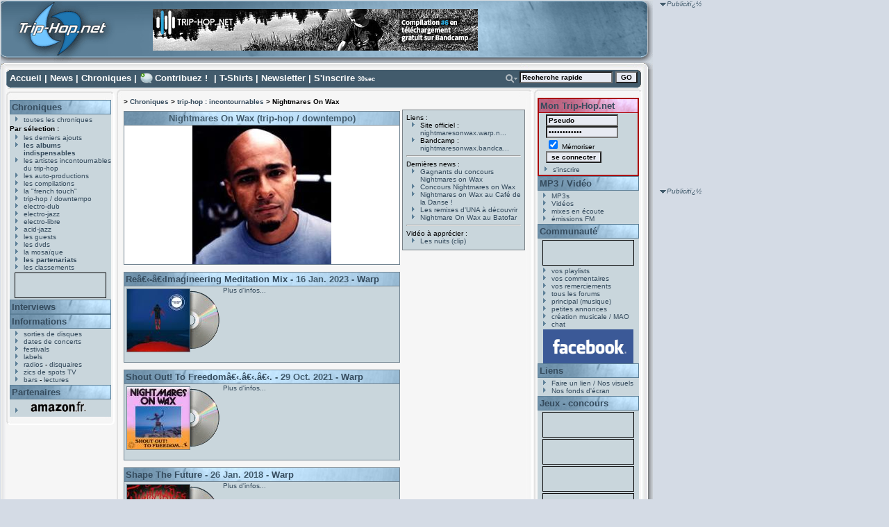

--- FILE ---
content_type: text/html
request_url: https://www.trip-hop.net/groupe-43-nightmares-on-wax.html
body_size: 6024
content:


<!DOCTYPE html PUBLIC "-//W3C//DTD XHTML 1.0 Transitional//EN" "http://www.w3.org/TR/xhtml1/DTD/xhtml1-transitional.dtd">
<html xmlns="http://www.w3.org/1999/xhtml" xml:lang="fr" lang="fr">
<head>
<title>Nightmares On Wax (trip-hop / downtempo) : albums, mp3 et chroniques. - Trip-Hop.net</title>
<meta http-equiv="Content-Type" content="text/html; charset=iso-8859-1" />
<meta name="Description" content="" />
<meta name="Keywords" content="Nightmares On Wax,trip-hop / downtempo,trip-hop,portishead,morcheeba,alpha,hooverphonic,album,mp3,lyrics,paroles,musique,massive attack,concert,concerts,morcheeba,triphop,paroles,magazine,webzine,angers,gratuit,pages,page,electrotrip,electro,trip,electro-trip,cd,cds,dossier,labels,extraits,audio,titres,pochettes,images,photos,fichiers,fichier,real,concours,gagner,disques,vinyle,pochette" />
<meta name="CATEGORY" content="musique" />
<meta name="revisit-after" content="1 day" />
<meta name="expires" content="never" />
<meta name="author" content="T. Vacher" />
<link rel="icon" type="image/png" href="http://www.trip-hop.net/favicon.png"/>
<link rel="stylesheet" href="//www.trip-hop.net/include/_design1.css" type="text/css" />
 <script type="text/javascript" src="//www.trip-hop.net/include/livesearch2.js"></script>
 <script type="text/javascript" src="//www.trip-hop.net/include/cacher.js"></script>
<script src="http://www.google-analytics.com/urchin.js" type="text/javascript">
</script>
<script type="text/javascript">
_uacct = "UA-202437-1";
urchinTracker();
</script>
<script type="text/javascript">
<!--
//configuration
OAS_url ='http://mfr.247realmedia.com/RealMedia/ads/';
OAS_listpos = 'Middle,Right';
OAS_query = '?';
OAS_sitepage = 'www.triphop.net/rg';
//end of configuration
OAS_version = 10;
OAS_rn = '001234567890'; OAS_rns = '1234567890';
OAS_rn = new String (Math.random()); OAS_rns = OAS_rn.substring (2, 11);
function OAS_NORMAL(pos) {
document.write('<a href="' + OAS_url + 'click_nx.ads/' + OAS_sitepage + '/1' + OAS_rns + '@' + OAS_listpos + '!' + pos + OAS_query + '" target="_top">');
document.write('<img src="' + OAS_url + 'adstream_nx.ads/' + OAS_sitepage + '/1' + OAS_rns + '@' + OAS_listpos + '!' + pos + OAS_query + '" border="0" alt="Click!" /></a>');
}
//-->
</script>
<script type="text/javascript">
<!--
OAS_version = 11;
if (navigator.userAgent.indexOf('Mozilla/3') != -1)
OAS_version = 10;
if (OAS_version >= 11)
document.write('<script type="text/javascript" src="' + OAS_url + 'adstream_mjx.ads/' + OAS_sitepage + '/1' + OAS_rns + '@' + OAS_listpos + OAS_query + '"><\/script>');
//-->
</script>
<script type="text/javascript">
<!--
document.write('');
function OAS_AD(pos) {
if (OAS_version >= 11 && typeof(OAS_RICH!='undefined'))
  OAS_RICH(pos);
else
  OAS_NORMAL(pos);
}
//-->
</script></head>
<body onload="liveSearchInit();">
<div id="conteneur">
<div id="header">
 <div id="header_logo"><a href="http://www.trip-hop.net"><img src="//www.trip-hop.net/images/pixel.gif" width="162" height="99" alt="Trip-Hop.net V.5" title="Trip-Hop.net V.5"/></a></div>
<form id="form_habillage" name="form_habillage" action="" method="post">
<label for="choix_habillage">Habillage :</label>
<select id="choix_habillage" name="choix_habillage">
<option value="1" selected="selected" >défaut</option>
<option value="2"  >Mig</option>
<option value="3"  >9th Cloud</option>
<option value="4"  >Ma Fleur</option>
</select>
<input type="submit" value="GO" class="bouton_go" />
</form>
 <div id="banniere">  
<a href="http://trip-hopnet.bandcamp.com/"><img src="//www.trip-hop.net/images/banners/thn-compil-6.png" alt="Telecharger gratuitement notre derniere compilation" title="Telecharger gratuitement notre derniere compilation" /></a></li>
</div>

</div>

</div>

<div id="cadreint">
<div id="haut">
 <a href="//www.trip-hop.net/index.html" accesskey="1">Accueil</a> | <a href="//www.trip-hop.net/news.html">News</a> | <a href="//www.trip-hop.net/derniersajouts.html" accesskey="2">Chroniques</a> | <a id='lien_contribuez' href="//www.trip-hop.net/contribuez.html">Contribuez !</a> | <a href="//www.trip-hop.net/tshirts.html">T-Shirts</a> | <a href="//www.trip-hop.net/newsletter.html">Newsletter</a> | <a href="//www.trip-hop.net/inscription.html">S'inscrire</a> <span class="xxsmall">30sec</span>
<form id="searchform" name="searchform"  onsubmit="return liveSearchSubmit()" method="post" action="//www.trip-hop.net/rechercher.php">
<div id="rechercheavancee"><a href="#" onclick="Cacher('livesearchopt');"><img src="//www.trip-hop.net/images/_design1/button_search.png" alt="Opt." title="Options de recherche" /></a>
</div><div id="recherchechamps"><input type="text" id="livesearch" name="q" class="textbox" onfocus="this.value='';" onkeypress="liveSearchStart('//www.trip-hop.net/');" value="Recherche rapide" accesskey="4"/>&nbsp;<input type="submit" value="GO" class="bouton_min" />
<input type="hidden" id="type" name="type" value="groupe" /><div id="livesearchopt"><input type="radio" id="choix1" name="choix" value="groupe" checked="checked" onclick="javascript:document.forms.searchform.type.value='groupe';Cacher('livesearchopt');"/>groupe
<br /><input type="radio" id="choix2" name="choix" value="label" onclick="javascript:document.forms.searchform.type.value='label';Cacher('livesearchopt');" />label
<br /><input type="radio" id="choix3" name="choix" value="album" onclick="javascript:document.forms.searchform.type.value='album';Cacher('livesearchopt');" />album
<br /><input type="radio" id="choix4" name="choix" value="membre" onclick="javascript:document.forms.searchform.type.value='membre';Cacher('livesearchopt');" />membre
</div>
<div class="spacer"> </div>
</div>
</form>
<div id="LSResult" style="display: none;"><div id="LSShadow">&nbsp;</div></div></div>
<div id="gauche">
<div id="gauchehaut"></div>
<div id="gauchemilieu">

 <h2><a href="//www.trip-hop.net/chroniques.html">Chroniques</a></h2>
<ul>
<li><a href="//www.trip-hop.net/chroniques-90-toutes-les-chroniques-musique-electro.html">toutes les chroniques</a></li>
</ul>
<span class="sousmenu">Par sélection :</span>
<ul>
<li><a href="//www.trip-hop.net/derniersajouts.html">les derniers ajouts</a></li>
<li><a href="//www.trip-hop.net/indispensables.html"><span class="gras">les albums indispensables</span></a></li>
<li><a href="//www.trip-hop.net/chroniques-9-les-artistes-incontournables-du-trip-hop.html">les artistes incontournables du trip-hop</a></li>
<li><a href="//www.trip-hop.net/chroniques-1-les-auto-productions-amateur-independant.html">les auto-productions</a></li>
<li><a href="//www.trip-hop.net/chroniques-102-les-compilations-musique-electronique.html">les compilations</a></li>
<li><a href="//www.trip-hop.net/chroniques-97-la-french-touch-musique-artistes-francais.html">la "french touch"</a></li>
<li><a href="//www.trip-hop.net/chroniques-0-musique-trip-hop-downtempo.html">trip-hop / downtempo</a></li>
<li><a href="//www.trip-hop.net/chroniques-10-musique-electro-dub.html">electro-dub</a></li>
<li><a href="//www.trip-hop.net/chroniques-20-musique-electro-jazz.html">electro-jazz</a></li>
<li><a href="//www.trip-hop.net/chroniques-30-musique-electro-libre.html">electro-libre</a></li>
<li><a href="//www.trip-hop.net/chroniques-40-musique-acid-jazz.html">acid-jazz</a></li>
<li><a href="//www.trip-hop.net/chroniques-100-les-guests-musiques-electroniques-hip-hop-drum-n-bass.html">les guests</a></li>
<li><a href="//www.trip-hop.net/chroniques-103-les-dvds-musicaux-musique-electronique.html">les dvds</a></li>
<li><a href="//www.trip-hop.net/mosaique.html">la mosaïque</a></li>
<li><a href="//www.trip-hop.net/partenariats.html"><span class="gras">les partenariats</span></a></li>
<li><a href="//www.trip-hop.net/classements.html">les classements</a></li>
</ul>

 <div class="vignettes">
<br />Le numéro d'emplacement spécifié n'est pas valide.</div>
 <h2><a href="//www.trip-hop.net/interview.html">Interviews</a></h2>
 <h2><a href="//www.trip-hop.net/informations.html">Informations</a></h2>
 <ul>
 <li><a href="//www.trip-hop.net/sorties.html">sorties de disques</a></li>
 <li><a href="//www.trip-hop.net/concerts.html">dates de concerts</a></li> 
 <li><a href="//www.trip-hop.net/festivals.html">festivals</a></li>
 <li><a href="//www.trip-hop.net/labels.html">labels</a></li>
 <li><a href="//www.trip-hop.net/radios.html">radios</a> - <a href="//www.trip-hop.net/disquaires.html">disquaires</a></li>
 <li><a href="//www.trip-hop.net/spotstv.html">zics de spots TV</a></li>
 <li><a href="//www.trip-hop.net/bars.html">bars</a> - <a href="//www.trip-hop.net/lectures.html">lectures</a></li>
 </ul>

<div id="partenaires">
 <h2><a href="//www.trip-hop.net/soutien.html">Partenaires</a></h2>
 <ul>
 <li><a href="http://www.amazon.fr/exec/obidos/redirect-home?site=amazon&amp;tag=triphopnet-21" target="_blank"><img src="//www.trip-hop.net/images/amazon_g.png" alt="Amazon.fr" title="Amazon.fr : vente de CD, DVD et livres" /></a></li>
 </ul>
</div>
</div>
<div id="gauchebas"></div>
</div>
<div id="carredroit">
<span class="publicite">Publicitï¿½</span><br />
	<script type="text/javascript">
		<!--
		OAS_AD('Middle');
		//-->
	</script>
 </div>
 
<div id="sky">
<span class="publicite">Publicitï¿½</span><br />
<script type='text/javascript'><!--//<![CDATA[
   var m3_u = (location.protocol=='https:'?'https://partage.trip-hop.net/candy/www/delivery/ajs.php':'http://partage.trip-hop.net/candy/www/delivery/ajs.php');
   var m3_r = Math.floor(Math.random()*99999999999);
   if (!document.MAX_used) document.MAX_used = ',';
   document.write ("<scr"+"ipt type='text/javascript' src='"+m3_u);
   document.write ("?zoneid=1");
   document.write ('&amp;cb=' + m3_r);
   if (document.MAX_used != ',') document.write ("&amp;exclude=" + document.MAX_used);
   document.write (document.charset ? '&amp;charset='+document.charset : (document.characterSet ? '&amp;charset='+document.characterSet : ''));
   document.write ("&amp;loc=" + escape(window.location));
   if (document.referrer) document.write ("&amp;referer=" + escape(document.referrer));
   if (document.context) document.write ("&context=" + escape(document.context));
   if (document.mmm_fo) document.write ("&amp;mmm_fo=1");
   document.write ("'><\/scr"+"ipt>");
//]]>--></script><noscript><a href='http://partage.trip-hop.net/candy/www/delivery/ck.php?n=a8aaf69c&amp;cb=1278698675798' target='_blank'><img src='http://partage.trip-hop.net/candy/www/delivery/avw.php?zoneid=1&amp;cb=1278698675798&amp;n=a8aaf69c' border='0' alt='' /></a></noscript>

 </div>
<div id="centre">
<div id="centrehaut"></div>
<div id="centremilieu">
<div id="navigation"><h1>> <a href="//www.trip-hop.net/chroniques.html">Chroniques</a> > <a href="//www.trip-hop.net/chroniques.php?style=9">trip-hop : incontournables</a> > Nightmares On Wax</h1></div><div id="groupe_gauche">
<div id="groupe_nom"><h2>
Nightmares On Wax (trip-hop / downtempo)</h2>
<img src="//www.trip-hop.net/images/groupes/43.jpg" alt="Nightmares On Wax" title="Nightmares On Wax" width="200" height="200" />
</div>
<div class="groupe_album">
<h2><a href="//www.trip-hop.net/album-4700-nightmares-on-wax-re8203-8203imagineering-meditation-mix-warp.html">Reâ€‹-â€‹Imagineering Meditation Mix</a> - 
16 Jan. 2023 - <a href="//www.trip-hop.net/label-24-warp.html">Warp</a></h2><div class="groupe_jacquette"><a href="//www.trip-hop.net/album-4700-nightmares-on-wax-re8203-8203imagineering-meditation-mix-warp.html"><img src="//www.trip-hop.net/images/jacquettes/4700.jpg" alt="Reâ€‹-â€‹Imagineering Meditation Mix" title="Reâ€‹-â€‹Imagineering Meditation Mix"  /></a></div>
<img class="disquesortant" src="//www.trip-hop.net/images/_design1/disque.png" alt="" /><p class="groupe_chronique"><a href="//www.trip-hop.net/album-4700-nightmares-on-wax-re8203-8203imagineering-meditation-mix-warp.html">Plus d'infos...</a></p>
</div>
<div class="groupe_album">
<h2><a href="//www.trip-hop.net/album-4699-nightmares-on-wax-shout-out-to-freedom820382038203-warp.html">Shout Out! To Freedomâ€‹.â€‹.â€‹.</a> - 
29 Oct. 2021 - <a href="//www.trip-hop.net/label-24-warp.html">Warp</a></h2><div class="groupe_jacquette"><a href="//www.trip-hop.net/album-4699-nightmares-on-wax-shout-out-to-freedom820382038203-warp.html"><img src="//www.trip-hop.net/images/jacquettes/4699.jpg" alt="Shout Out! To Freedomâ€‹.â€‹.â€‹." title="Shout Out! To Freedomâ€‹.â€‹.â€‹."  /></a></div>
<img class="disquesortant" src="//www.trip-hop.net/images/_design1/disque.png" alt="" /><p class="groupe_chronique"><a href="//www.trip-hop.net/album-4699-nightmares-on-wax-shout-out-to-freedom820382038203-warp.html">Plus d'infos...</a></p>
</div>
<div class="groupe_album">
<h2><a href="//www.trip-hop.net/album-4698-nightmares-on-wax-shape-the-future-warp.html">Shape The Future</a> - 
26 Jan. 2018 - <a href="//www.trip-hop.net/label-24-warp.html">Warp</a></h2><div class="groupe_jacquette"><a href="//www.trip-hop.net/album-4698-nightmares-on-wax-shape-the-future-warp.html"><img src="//www.trip-hop.net/images/jacquettes/4698.jpg" alt="Shape The Future" title="Shape The Future"  /></a></div>
<img class="disquesortant" src="//www.trip-hop.net/images/_design1/disque.png" alt="" /><p class="groupe_chronique"><a href="//www.trip-hop.net/album-4698-nightmares-on-wax-shape-the-future-warp.html">Plus d'infos...</a></p>
</div>
<div class="groupe_album">
<h2><a href="//www.trip-hop.net/album-2781-nightmares-on-wax-feelin-good-warp.html">Feelin' Good</a> - 
16 Sept. 2013 - <a href="//www.trip-hop.net/label-24-warp.html">Warp</a></h2><div class="groupe_jacquette"><a href="//www.trip-hop.net/album-2781-nightmares-on-wax-feelin-good-warp.html"><img src="//www.trip-hop.net/images/jacquettes/2781.jpg" alt="Feelin' Good" title="Feelin' Good"  /></a></div>
<img class="disquesortant" src="//www.trip-hop.net/images/_design1/disque.png" alt="" /><p class="groupe_chronique"><a href="//www.trip-hop.net/album-2781-nightmares-on-wax-feelin-good-warp.html">Plus d'infos...</a></p>
</div>
<div class="groupe_album">
<h2><a href="//www.trip-hop.net/album-1849-nightmares-on-wax-though-so-warp.html">Though So</a> - 
08 Sept. 2008 - <a href="//www.trip-hop.net/label-24-warp.html">Warp</a></h2><div class="groupe_jacquette"><a href="//www.trip-hop.net/album-1849-nightmares-on-wax-though-so-warp.html"><img src="//www.trip-hop.net/images/jacquettes/1849.jpg" alt="Though So" title="Though So"  /></a></div>
<img class="disquesortant" src="//www.trip-hop.net/images/_design1/disque.png" alt="" /><p class="groupe_chronique"><a href="//www.trip-hop.net/album-1849-nightmares-on-wax-though-so-warp.html">Plus d'infos...</a></p>
</div>
<div class="groupe_album">
<h2><a href="//www.trip-hop.net/album-1338-nightmares-on-wax-in-a-space-outta-sound-warp.html">In  A Space Outta Sound</a> - 
27 Mars 2006 - <a href="//www.trip-hop.net/label-24-warp.html">Warp</a></h2><div class="groupe_jacquette"><a href="//www.trip-hop.net/album-1338-nightmares-on-wax-in-a-space-outta-sound-warp.html"><img src="//www.trip-hop.net/images/jacquettes/1338.jpg" alt="In  A Space Outta Sound" title="In  A Space Outta Sound"  /></a></div>
<img class="disquesortant" src="//www.trip-hop.net/images/_design1/disque.png" alt="" /><p class="groupe_chronique"><a href="//www.trip-hop.net/album-1338-nightmares-on-wax-in-a-space-outta-sound-warp.html"></a></p>
</div>
<div class="groupe_album">
<h2><a href="//www.trip-hop.net/album-458-nightmares-on-wax-mind-elevation-warp.html">Mind Elevation</a> - 
2002 - <a href="//www.trip-hop.net/label-24-warp.html">Warp</a></h2><div class="groupe_jacquette"><a href="//www.trip-hop.net/album-458-nightmares-on-wax-mind-elevation-warp.html"><img src="//www.trip-hop.net/images/jacquettes/458.jpg" alt="Mind Elevation" title="Mind Elevation"  /></a></div>
<img class="disquesortant" src="//www.trip-hop.net/images/_design1/disque.png" alt="" /><p class="groupe_chronique"><a href="//www.trip-hop.net/album-458-nightmares-on-wax-mind-elevation-warp.html">Plus d'infos...</a></p>
</div>
<div class="groupe_album">
<h2><a href="//www.trip-hop.net/album-292-nightmares-on-wax-sounds-of-now-feat-de-la-soul-warp.html">Sounds Of NOW (Feat. De La Soul)</a> - 
2000 - <a href="//www.trip-hop.net/label-24-warp.html">Warp</a></h2><div class="groupe_jacquette"><a href="//www.trip-hop.net/album-292-nightmares-on-wax-sounds-of-now-feat-de-la-soul-warp.html"><img src="//www.trip-hop.net/images/jacquettes/292.jpg" alt="Sounds Of NOW (Feat. De La Soul)" title="Sounds Of NOW (Feat. De La Soul)"  /></a></div>
<img class="disquesortant" src="//www.trip-hop.net/images/_design1/disque.png" alt="" /><p class="groupe_chronique"><a href="//www.trip-hop.net/album-292-nightmares-on-wax-sounds-of-now-feat-de-la-soul-warp.html">Plus d'infos...</a></p>
</div>
<div class="groupe_album">
<h2><a href="//www.trip-hop.net/album-291-nightmares-on-wax-dj-kicks-k7.html">Dj Kicks</a> - 
2000 - <a href="//www.trip-hop.net/label-5-k7.html">!K7</a></h2><div class="groupe_jacquette"><a href="//www.trip-hop.net/album-291-nightmares-on-wax-dj-kicks-k7.html"><img src="//www.trip-hop.net/images/jacquettes/291.jpg" alt="Dj Kicks" title="Dj Kicks"  /></a></div>
<img class="disquesortant" src="//www.trip-hop.net/images/_design1/disque.png" alt="" /><p class="groupe_chronique"><a href="//www.trip-hop.net/album-291-nightmares-on-wax-dj-kicks-k7.html">Plus d'infos...</a></p>
</div>
<div class="groupe_album">
<h2><a href="//www.trip-hop.net/album-289-nightmares-on-wax-carboot-soul-warp.html">Carboot Soul</a> - 
1999 - <a href="//www.trip-hop.net/label-24-warp.html">Warp</a></h2><div class="groupe_jacquette"><a href="//www.trip-hop.net/album-289-nightmares-on-wax-carboot-soul-warp.html"><img src="//www.trip-hop.net/images/jacquettes/289.jpg" alt="Carboot Soul" title="Carboot Soul"  /></a></div>
<img class="disquesortant" src="//www.trip-hop.net/images/_design1/disque.png" alt="" /><p class="groupe_chronique"><a href="//www.trip-hop.net/album-289-nightmares-on-wax-carboot-soul-warp.html">Plus d'infos...</a></p>
</div>
<div class="groupe_album">
<h2><a href="//www.trip-hop.net/album-290-nightmares-on-wax-smokers-delight-warp.html">Smokers Delight</a> - 
1995 - <a href="//www.trip-hop.net/label-24-warp.html">Warp</a></h2><div class="groupe_jacquette"><a href="//www.trip-hop.net/album-290-nightmares-on-wax-smokers-delight-warp.html"><img src="//www.trip-hop.net/images/jacquettes/290.jpg" alt="Smokers Delight" title="Smokers Delight"  /></a></div>
<img class="disquesortant" src="//www.trip-hop.net/images/_design1/disque.png" alt="" /><p class="groupe_chronique"><a href="//www.trip-hop.net/album-290-nightmares-on-wax-smokers-delight-warp.html">Plus d'infos...</a></p>
</div>
<div class="groupe_album">
<h2><a href="//www.trip-hop.net/album-288-nightmares-on-wax-a-word-of-science-warp.html">A Word Of Science</a> - 
1994 - <a href="//www.trip-hop.net/label-24-warp.html">Warp</a></h2><div class="groupe_jacquette"><a href="//www.trip-hop.net/album-288-nightmares-on-wax-a-word-of-science-warp.html"><img src="//www.trip-hop.net/images/jacquettes/288.jpg" alt="A Word Of Science" title="A Word Of Science"  /></a></div>
<img class="disquesortant" src="//www.trip-hop.net/images/_design1/disque.png" alt="" /><p class="groupe_chronique"><a href="//www.trip-hop.net/album-288-nightmares-on-wax-a-word-of-science-warp.html">Plus d'infos...</a></p>
</div>
</div>
<div id="groupealbum_droite">
<div id="groupe_lien"> Liens :
<ul>
<li>Site officiel : <a href="http://nightmaresonwax.warp.net/">nightmaresonwax.warp.n...</a></li>
<li>Bandcamp : <a href="http://nightmaresonwax.bandcamp.com/music">nightmaresonwax.bandca...</a></li>
</ul>
</div>
<hr />
<div class="groupe_news"> Dernières news :
<ul>
<li><a href="//www.trip-hop.net/news-1434-gagnants-du-concours-nightmares-on-wax.html">Gagnants du concours Nightmares on Wax</a></li>
<li><a href="//www.trip-hop.net/news-1431-concours-nightmares-on-wax.html">Concours Nightmares on Wax</a></li>
<li><a href="//www.trip-hop.net/news-1430-nightmares-on-wax-au-cafe-de-la-danse-.html">Nightmares on Wax au Café de la Danse !</a></li>
<li><a href="//www.trip-hop.net/news-1420-les-remixes-duna-a-decouvrir.html">Les remixes d'UNA à découvrir</a></li>
<li><a href="//www.trip-hop.net/news-888-nightmare-on-wax-au-batofar.html">Nightmare On Wax au Batofar</a></li>
</ul>
</div>
<hr />
<div class="groupe_video"> Vidéo à apprécier :
<ul>
<li><a href="//www.trip-hop.net/video-20-43-nightmares-on-wax-les-nuits.html">Les nuits (clip)</a></li></ul>
</div>
</div>
<div class="spacer">&nbsp;</div>
</div>
<div id="centrebas"></div>
</div>
<div id="droite">
<div id="droitehaut"></div>
<div id="droitemilieu">

 <div id="montriphop">
 <h2><a href="//www.trip-hop.net/montriphopnet.html">Mon Trip-Hop.net</a></h2>

<script language="javascript" type="text/javascript" src="//www.trip-hop.net/include/login.js"></script><script language="javascript" type="text/javascript" src="//www.trip-hop.net/include/form.js"></script><div class="formulaire_min">
<form name="ident" method="post" action="https://www.trip-hop.net/login.php?action=ident" onsubmit="javascript:unclic('ident');" >
<input type="hidden" id="referer" name="referer" value="/groupe.php?id_groupe=43" /><input id="login" name="login" type="text" size="15" class="textbox" value="Pseudo" onfocus="this.value=''" />
<br /><input id="pass" name="pass" type="password" size="15" class="textbox" value="Mot de passe" onfocus="this.value=''" />
<br /><input id="memoriser" name="memoriser" type="checkbox" checked="checked" /> Mémoriser
<input type="submit" name="envoyer" value="se connecter" class="bouton_min" />
</form>
</div>
<ul>
<li><a href="//www.trip-hop.net/inscription.html">s'inscrire</a></li>
</ul>
 </div>
 <h2><a href="//www.trip-hop.net/mp3audiovideo.html">MP3 / Vid&eacute;o</a></h2>
 <ul>
 <li><a href="//www.trip-hop.net/mp3.html">MP3s</a></li>

 <li><a href="//www.trip-hop.net/videos.html">Vid&eacute;os</a></li>
 <li><a href="//www.trip-hop.net/mixes.html">mixes en &eacute;coute</a></li>
 <li><a href="//www.trip-hop.net/emissionsfm.html">&eacute;missions FM</a></li>

 </ul>

 <h2><a href="//www.trip-hop.net/communaute.html">Communaut&eacute;</a></h2>
 <div class="vignettes">
<br />Le numéro d'emplacement spécifié n'est pas valide.</div>
 <ul>
 <li><a href="//www.trip-hop.net/playlists.html">vos playlists</a></li>
 <li><a href="//www.trip-hop.net/commentaires.html">vos commentaires</a></li>

 <li><a href="//www.trip-hop.net/remerciements.html">vos remerciements</a></li>
 <li><a href="//www.trip-hop.net/forum/">tous les forums</a></li>
 <li><a href="//www.trip-hop.net/forum/list.php?f=1">principal (musique)</a></li>
 <li><a href="//www.trip-hop.net/forum/list.php?f=2">petites annonces</a></li>
 <li><a href="//www.trip-hop.net/forum/list.php?f=7">cr&eacute;ation musicale / MAO</a></li>
 <li><a href="//www.trip-hop.net/chat.html">chat</a></li>
 </ul>
 <div style="text-align:center"><a href="https://www.facebook.com/pages/Trip-Hopnet/113704985405870"><img src="//www.trip-hop.net/images/facebook.png" alt="Suivez-nous sur Facebook" title="Suivez-nous sur Facebook" width="130" height="49" /></a></div>
 
 <h2><a href="//www.trip-hop.net/liens.html">Liens</a></h2>
 <ul>
 <li><a href="//www.trip-hop.net/nosvisuels.html">Faire un lien / Nos visuels</a></li>
 <li><a href="//www.trip-hop.net/fonds-ecran.html">Nos fonds d'&eacute;cran</a></li>
 </ul>
 <h2><a href="//www.trip-hop.net/concours.html">Jeux - concours</a></h2>
  
<div class="vignettes">
<script type='text/javascript'><!--//<![CDATA[
   var m3_u = (location.protocol=='https:'?'https://partage.trip-hop.net/openx/www/delivery/ajs.php':'http://partage.trip-hop.net/openx/www/delivery/ajs.php');
   var m3_r = Math.floor(Math.random()*99999999999);
   if (!document.MAX_used) document.MAX_used = ',';
   document.write ("<scr"+"ipt type='text/javascript' src='"+m3_u);
   document.write ("?zoneid=2");
   document.write ('&amp;cb=' + m3_r);
   if (document.MAX_used != ',') document.write ("&amp;exclude=" + document.MAX_used);
   document.write (document.charset ? '&amp;charset='+document.charset : (document.characterSet ? '&amp;charset='+document.characterSet : ''));
   document.write ("&amp;loc=" + escape(window.location));
   if (document.referrer) document.write ("&amp;referer=" + escape(document.referrer));
   if (document.context) document.write ("&context=" + escape(document.context));
   if (document.mmm_fo) document.write ("&amp;mmm_fo=1");
   document.write ("'><\/scr"+"ipt>");
//]]>--></script><noscript><a href='http://partage.trip-hop.net/openx/www/delivery/ck.php?n=aeb484d2&amp;cb=789092' target='_blank'><img src='http://partage.trip-hop.net/openx/www/delivery/avw.php?zoneid=2&amp;cb=789092&amp;n=aeb484d2' border='0' alt='' /></a></noscript>
</div>
  
 <div class="vignettes">
<br />Le numéro d'emplacement spécifié n'est pas valide.</div>
 <div class="vignettes">
<br />Le numéro d'emplacement spécifié n'est pas valide.</div>
 <div class="vignettes">
<br />Le numéro d'emplacement spécifié n'est pas valide.</div>
 <div class="vignettes">
<br />Le numéro d'emplacement spécifié n'est pas valide.</div>
	<div id="navig_flux">
		<a href="//www.trip-hop.net/rss.html"><img src="//www.trip-hop.net/images/add2netvibes.gif" width="76" height="17" alt="Ajouter nos flux rss &agrave; votre Netvibes" title="Ajouter nos flux rss &agrave; votre Netvibes" /></a>
		<a href="//www.trip-hop.net/rss.html"><img src="//www.trip-hop.net/images/add2yahoo.gif" width="69" height="17" alt="Ajouter nos flux rss &agrave; votre Yahoo!" title="Ajouter nos flux rss &agrave; votre Yahoo!" /></a>
		<a href="//www.trip-hop.net/rss.html"><img src="//www.trip-hop.net/images/add2google.gif" width="69" height="17" alt="Ajouter nos flux rss &agrave; votre Google" title="Ajouter nos flux rss &agrave; votre Google" /></a>
	</div>
</div>
<div id="droitebas"></div>
</div>
<div class="spacer">&nbsp;</div>
</div>

<div id="pied">
<span>
<a id="pied_ico_contact" href="//www.trip-hop.net/contact.html" accesskey="7">Contactez-nous</a>
<a id="pied_ico_quisommes" href="//www.trip-hop.net/infos.html">Qui sommes-nous ?</a>
<a id="pied_ico_equipe" href="//www.trip-hop.net/equipe.html">Equipe / Cr&eacute;dits</a>
<a id="pied_ico_legal" href="//www.trip-hop.net/mentionslegales.html" accesskey="8">Mentions l&eacute;gales</a>
<a id="pied_ico_soutien" href="//www.trip-hop.net/soutien.html">Soutenez-nous!</a>
<a id="pied_ico_rss" href="//www.trip-hop.net/rss.html">Flux RSS</a>
</span><br />
<span>&copy; 1999-2026 Trip-Hop.net - Webmaster : <a id="pied_ico_webmaster" href="http://www.tvacher.com/">Thibaut VACHER</a> | 

Designer : <a href="http://www.sub88.com">sub88</a> - V5.0</span>

<div id="bas_droite"><a href="http://www.mozilla-europe.org/fr/products/firefox/">
<img src="//www.trip-hop.net/images/firefox.png" alt="" title="Trip-Hop.net est optimis&eacute; pour le navigateur FireFox" /></a>
</div>


<div id="liens_bas">
	<a href="http://www.virb.com/triphopnet" lang="en">
		<img src="//www.trip-hop.net/images/virb.png" alt="Virb" title="Ajoutez-nous &agrave; vos amis sur Virb" width="81" height="32" />
	</a>&nbsp;
	<a href="http://www.lastfm.fr/group/Trip-Hop.net" lang="fr">
		<img src="//www.trip-hop.net/images/lastfm.png" alt="LastFM" title="Rejoignez le groupe Trip-Hop.net sur LastFM" width="80" height="32" />
	</a>	
</div>
</div>



</div>

</body>
</html>


--- FILE ---
content_type: text/css
request_url: https://www.trip-hop.net/include/_design1.css
body_size: 5774
content:
body {
	margin-top: 0px;
	margin-left: 0px;
	font-family: Verdana, Arial, Helvetica, sans-serif;
	font-size: x-small;
	background-color: #D4DBE5;
	color: black;
	/*
        scrollbar-face-color: #74A1C0;
        scrollbar-shadow-color: #000000;
        scrollbar-highlight-color: #FFFFFF;
        scrollbar-3dlight-color: #000000;
        scrollbar-darkshadow-color: #C8C4B9;
        scrollbar-track-color: #B9D2E4;
        scrollbar-arrow-color: navy;
*/
}

img {
	border: 0;
}

#forum {
	position: absolute;
	left: 150px;
	top: 150px;
	z-index: 1000;
	width: 900px;
}

#header {
	background-image: url(../images/_design1/haut_2.png);
	width: 920px;
	height: 100px;
	padding-left: 20px;
}

#cadreint {
	background: url(../images/_design1/cadremilieu.png) top left repeat-y;
	width: 939px;
	margin-left: 1px;
}

/*
#header_logo
{
        float : left;
        background-image: url(../images/logo_bleu_2.jpg);
   height : 80px;
        width: 131px;
}
*/ /*
#styles
{
        float : right;
        padding-top: 0px;
        padding-right: 5px;
}
*/
#banniere {
	margin-top: -86px;
	margin-left: 200px;
	width: 468px;
	height: 60px;
}

.vignettes {
	border: 1px solid Black;
	width: 130px;
	height: 35px;
	margin: 2px 0px 2px 7px;
	font-size: 0px; /* bug ie */
}

#haut {
	background: url(../images/_design1/menuhaut.png);
	color: White;
	width: 904px;
	height: 18px;
	font-weight: bold;
	margin-left: 8px;
	margin-bottom: 4px;
	padding: 5px;
	font-size: small;
}

a {
	text-decoration: none;
	color: #354B5D;
}

h2 a,#haut a,#gauche h2 a,#droite h2 a,#pied a,h3 a {
	color: #354B5D;
}

#rss_tableau a, p a {
	text-decoration: underline;
}

#haut a {
	color: white;
}

h2 a:hover,a:hover,#haut a:hover,#gauche h2 a:hover,#droite h2 a:hover,#pied a:hover,h3 a:hover
	{
	color: #E88000;
	text-decoration: underline;
}

#conteneur { /*position: absolute;*/
	width: 930px;
}

#centre {
	float: left;
	height: auto !important;
	height: 530px;
	min-height: 530px;
	width: 600px;
	margin-left: 3px;
	margin-top: -3px !important;
	margin-top: 0px;
}

#centrehaut {
	background: url(../images/_design1/milieuhaut.png);
	height: 12px;
	font-size: 0px; /* bug ie */
}

#centrebas {
	background: url(../images/_design1/milieubas.png);
	height: 9px;
	font-size: 0px; /* bug ie */
}

#centremilieu,#centremilieu_home
 {
	background-image: url(../images/_design1/milieumilieu.png);
	background-repeat: repeat-y;
	padding-left: 10px;
	padding-right: 10px;
	margin-top: -7px;
}

#gauchehaut,#gauche,#gauchebas,#droitehaut,#droite,#droitebas {
	text-align: left;
	width: 156px;
}

#gauche {
	float: left;
	margin-left: 8px !important;
	margin-left: 4px;
}

#gauchehaut,#droitehaut {
	background: url(../images/_design1/menugdhaut.png);
	height: 12px;
	font-size: 0px; /* bug ie */
}

#gauchemilieu,#droitemilieu {
	background: url(../images/_design1/menugdmilieu.png);
	background-repeat: repeat-y;
	padding-left: 5px;
	padding-right: 5px;
	background-color: #C9D6DC;
	padding-bottom: 4px;
}

h2,#gauche h2,#droite h2,.album_album h2 {
	font-size: small;
	margin: 0px;
	background-color: #5C7F97;
	color: #425B6C;
	padding: 2px;
	text-align: left;
	background-image: url(../images/_design1/texturetitre.png);
	border: 1px solid #5C7F97;
	font-weight: bold;
}

ul,#gauche ul,#droite ul {
	padding-left: 20px;
	margin: 2px 0px 2px 0px;
}

li,#gauche li,#droite li {
	list-style-image: url(../images/_design1/pucemenugris.png);
	font-family: Verdana, Arial, Helvetica, Geneva, sans-serif;
	display: list-item;
	font-size: x-small;
}

li:hover,#gauche li:hover,#droite li:hover {
	list-style-image: url(../images/_design1/pucemenuorange.png);
}

#droite {
	float: right;
	margin-right: 15px !important;
	margin-top: -3px !important;
	margin-top: 0px;
}

#gauchebas,#droitebas {
	background: url(../images/_design1/menugdbas.png);
	height: 12px;
	margin-top: -3px;
	font-size: 0px; /* bug ie */
}

h3 {
	margin: 0px;
	background-color: #5C7F97;
	color: #425B6C;
	padding: 2px;
	text-align: center;
	font-size: x-small;
	background-image: url(../images/_design1/texturetitre.png);
	border: 1px solid #5C7F97;
	font-weight: bold;
}

h4 {
	font-size: x-small;
	margin: 0px;
}

.edito_home,.edito_recent_home {
	width: 573px;
	text-align: justify;
}

/*
.edito_home p
{
          text-indent: 30px;
          margin: 5px 0px 5px 0px;
}*/
.edito_home a,.edito_recent_home a {
	font-weight: bold;
}

.lettrine {
	float: left;
	font-size: 2em;
	color: #5C7F97;
	font-weight: bold;
	line-height: 1em;
}

.edito_home,.edito_recent_home,#grosses_sorties_home,#chroniques_home,#news_home, #attente_avis
 ,#indispensable_home,#sorties_home,#autoprod_home,#evenementiel_home,.commentaires_home,.commentaires_home_24h
	{
	font-size: x-small;
	border: 1px solid #728491;
	background-color: #C9D6DC;
	margin-top: 5px;
	padding: 2px;
}
#attente_avis { text-align:center; }

.edito_recent_home {
	background-color: #FFCB9B;
}


#navig_flux,#autoprod_home {
	text-align: center;
}

#evenementiel_home {
	height: auto !important;
	height: 97px;
	min-height: 97px;
	text-align: justify;
}

.suite {
	text-align: right;
	font-style: italic;
	margin-bottom: 0px;
}

.chronique_home,.chronique_home_24h {
	height: auto !important;
	height: 99px;
	min-height: 99px;
	text-align: justify;
}

.chronique_home_dvd,.chronique_home_dvd_24h {
	height: auto !important;
	height: 136px;
	min-height: 136px;
	text-align: justify;
}

.chronique_home_24h,.chronique_home_dvd_24h,.commentaires_home_24h {
	background-color: #FFCB9B;
}

.commentaires_home,.commentaires_home_24h {
	text-align: justify;
}

.commentaires_home p,.commentaires_home_24h p {
	margin: 1px;
}

.visuel_home {
	float: left;
	padding: 3px;
}

.visuel_home_droite {
	float: right;
	padding: 3px;
}

#grosses_sorties_home p,#chroniques_home p,#indispensable_home p {
	margin-top: 2px;
	margin-bottom: 0px;
}

#home_droite {
	float: left;
	width: 259px;
	margin-left: 5px;
}

#home_gauche {
	float: left;
	width: 315px;
}

.spacer {
	clear: both;
}

#news_entier,#news_titre,#grosses-sorties,#dernieres-chroniques,#autres-ajouts
	{
	border: 1px solid #7A8187;
	background-color: #C9D6DC;
	font-size: x-small;
	padding: 2px;
	margin-bottom: 5px;
}

#grosses-sorties,#dernieres-chroniques,#autres-ajouts {
	width: 574px;
}

.news_contenu {
	text-align: justify;
}

.news {
	margin: 0px;
	padding: 0px;
	font-size: x-small;
}

.news_contenu a,.news_liens a {
	text-decoration: underline;
}

.news_signature,.der_miseenligne {
	text-align: right;
	margin: 2px 2px 0px 2px;
}

#news_gauche {
	text-align: justify;
	width: 335px;
	float: left;
}

#news_entier img {
	float: left;
	margin: 3px;
}

#news_droite {
	padding: 5px 5px 5px 5px;
	font-size: x-small;
	border: 1px solid #7A8187;
	background-color: #C9D6DC;
	width: 230px;
	float: left;
	margin-left: 3px;
}

.news_liens {
	margin: 8px 0px 3px 0px;
}

#groupe_gauche,#album_gauche {
	width: 398px;
	float: left;
}

#groupealbum_droite { /*position : fixed !important;*/
	padding: 5px 5px 5px 5px;
	font-size: x-small;
	border: 1px solid #7A8187;
	background-color: #C9D6DC;
	width: 165px;
	text-align: left;
	float: left;
	margin: 0px 0px 0px 3px;
}

#trier_lettre,#chronique_trier,#concours_passe,#concours_present,#concours_futur
	{
	background-color: #C9D6DC;
	border: 1px solid #728491;
	text-align: right;
	width: 568px;
	margin-bottom: 5px;
	padding-right: 5px;
	padding-left: 5px;
}

#chronique_trier {
	text-align: left;
}

#presentation {
	width: 578px;
	text-align: justify;
}

#pied {
	background: url(../images/_design1/cadrebas2.png);
	color: White;
	text-align: center;
	font-size: 11px;
	font-weight: bold;
	padding: 1px;
	height: 41px;
	margin-left: 1px;
	width: 940px;
}
#pied_ico_rss,#pied_ico_contact,#pied_ico_quisommes,#pied_ico_equipe,#pied_ico_legal,#pied_ico_soutien
{
	background-repeat: no-repeat;
	padding-left: 18px;
	padding-right: 5px;
}
/*
#pied_ico_equipe
{
	background-image: url(../images/ico_equipe.png);
}
*/
#pied_ico_legal
{
	background-image: url(../images/_design1/ico_legal.png);
}
/*
#pied_ico_soutien
{
	background-image: url(../images/ico_soutien.png); 
}
#pied_ico_quisommes
{
	background-image: url(../images/ico_quisommes.png);
}
#pied_ico_webmaster
{
	background-image: url(../images/ico_webmaster.png);
}
*/
#pied_ico_contact
{
	background-image: url(../images/_design1/ico_contact.png);
}

#pied_ico_rss
{
	background-image: url(../images/_design1/ico_rss.png);
}

#bas_droite {
	float: right;
	margin-top: -25px;
	margin-right: 22px;
}

#bas_gauche {
	float: left;
	margin-top: -13px;
	margin-left: 10px;
}

#searchform { /*
                  position: absolute;
        top : 103px;
        left : 708px !important;
        left : 710px; /* pour IE */
	float: right;
	margin-top: -2px;
}

.option_admin {
	background-color: #FFB9B9;
	border: 1px solid Red;
	font-size: x-small;
}

#rubrique_description,#concours,#presentation_tshirt {
	text-align: justify;
	padding: 5px;
	background-color: #D9E1E7;
	border: 1px solid #728491;
	font-size: x-small;
	width: 568px;
}

#presentation_tshirt {
	width: 580px;
	margin-left: 0px;
	margin-bottom: 10px;
	background-color: white;
}

.xxsmall {
	font-size: xx-small;
}

.field_lien {
	text-align: justify;
	padding: 5px;
	background-color: #D9E1E7;
	border: 1px solid #728491;
	font-size: x-small;
	width: 566px;
}

#concours_passe,#concours_present,#concours_futur {
	text-align: left;
	padding: 0px;
	width: 568px;
}

.message {
	background-color: #C9D6DC;
	border: 2px dotted #B22222;
	color: #B22222;
	width: 560px;
	margin-bottom: 5px;
	width: 576px;
}

.messageimportant {
	font-weight: bold;
}

.information {
	background-color: #C9D6DC;
	border: 1px solid Black;
	color: #8B0000;
	font-size: small;
	background-image: url(../images/indication.png);
	background-repeat: no-repeat;
	padding-left: 28px;
	background-position: 1px 1px;
	margin-bottom: 5px;
}
.information a
{
	text-decoration:underline;
}

.ligne_vrai {
	background-color: #97DC92;
}

.ligne_faux {
	background-color: #FFAA9B;
}

.ligne_pair {
	background-color: #E2E9ED;
}

.ligne_impair {
	background-color: #D7DFE3;
}

.ligne_cachee {
	background-color: #FFFFC8;
}

.ligne_concert_concours
{
	border: 2px dashed red;
	background-color: #FFCB9B;
	background-image: url(../images/button_kado.png);
	background-repeat: no-repeat;
	background-position: top right;
}

.departement_proche {
	background-color: #BCE8BA;
}

.premiere_ligne {
	background-color: #C9D6DC;
	font-weight: bold;
}

#concours h2,#concours h3 {
	text-align: center;
}

#pied a {
	color: White;
}

#montriphop h2 {
	background-image: url(../images/_design1/texturetitrerouge.png);
	border: 0px;
	border-bottom: 1px solid #AA0000;
}

#montriphop {
	border: 2px solid #AA0000;
}

.style_groupe {
	color: #797979;
	font-weight: normal;
}

.gras {
	font-weight: bold;
}

#comm_label {
	text-align: justify;
	font-size: small;
}

#menu_d {
	position: absolute;
	right: 0;
	width: 200px
}

code {
	text-align: center;
	color: Maroon;
}

#navigation {
	width: 575px;
}

#navigation H1 {
	font-size: x-small;
}

.nouveau {
	color: #D42727;
	font-size: x-small;
}

.textbox,.textboxenvaleur {
	background-color: #E7EAF2;
	font-family: Verdana, Arial, Helvetica, sans-serif;
	font-size: x-small;
	color: #000000;
	font-weight: bold;
}

.textboxenvaleur {
	background-color: #FFCB9B;
}

.ligne_form {
	clear: both;
	padding-top: 5px;
}

.envoyer_form {
	text-align: center;
	padding-top: 8px;
	padding-bottom: 8px;
}

.aide {
	cursor: help;
}

.helpline {
	background-color: #DCDCDC;
	border-style: none;
}

.bbcodebouton {
	background-color: #EFEFEF;
	color: #000000;
	font-size: 11px;
	font-family: Verdana, Arial, Helvetica, sans-serif;
}

.formulaire,.formulaire_playlist {
	background-color: #C9D6DC;
	border: 1px solid #000000;
	padding: 5px;
	text-align: left;
	font-size: x-small;
	width: 568px;
}

.x-small {
	font-size: x-small;
}

.textboxfocus {
	background-color: #B9BBE4;
	font-family: Verdana, Arial, Helvetica, sans-serif;
	font-size: x-small;
	color: #000000;
	font-weight: bold;
}

.formulaire fieldset {
	padding: 1em;
}

.formulaire label {
	float: left;
	width: 200px;
	text-align: right;
	margin-right: 2px;
}

.formulaire_playlist {
	text-align: left;
	width: 569px;
}

.formulaire_playlist fieldset {
	padding: 1em;
}

.formulaire_playlist label {
	float: left;
	text-align: right;
	margin-right: 2px;
}

.bouton {
	background-color: #E7EAF2;
	color: Black;
}

.formsoustitre {
	font-style: italic;
	padding: 6px 6px;
}

.formlabel {
	font-weight: bold;
	font-size: small;
}

.asterix {
	position: relative;
	bottom: 5px;
	color: #B22222;
	font-style: italic;
	font-size: x-small;
}

.asterixbas {
	color: #B22222;
	font-size: x-small;
}

.asterixbasdroite {
	color: #B22222;
	font-size: x-small;
	width: 100%;
	text-align: right;
}

.formulaire_min {
	color: Black;
	text-align: left;
	font-size: x-small;
	padding: 2px 2px 2px 10px;
}

.formulaire_min form {
	margin: 0px;
}

.bouton_min,.bouton_go {
	background-color: #E7EAF2;
	color: Black;
	font-size: x-small;
}

.bouton_go {
	width: 28px;
}

#form_habillage
{
	margin : -94px 0px 0px 725px;	
  display : none;
}

.table_chronique {
	width: 580px;
	font-size: x-small;
	border: 1px solid #728491;
}
.table_chronique a 
{
	text-decoration: underline;
}
#online {
	font-size: x-small;
	text-align: center;
}

.ligne_label {
	font-weight: bold;
}

#groupe_gauche h2,#album_gauche h2,.chroniques_indispensable h2 {
	font-size: small;
	font-weight: bold;
	margin: 0px;
}

.groupe_album {
	background-color: #C9D6DC;
	border: 1px solid #728491;
	margin-bottom: 10px;
	margin-top: 10px;
	height: auto !important;
	height: 129px;
	min-height: 129px;
}

.groupe_dvd {
	background-color: #C9D6DC;
	border: 1px solid #728491;
	margin-bottom: 10px;
	margin-top: 10px;
	height: auto !important;
	height: 166px;
	min-height: 166px;
}

.groupe_jacquette {
	float: left;
	padding: 3px;
}

.groupe_chronique {
	font-size: x-small;
	text-align: justify;
	padding-right: 2px;
}

.groupe_chronique a {
	text-decoration: none;
}

.groupe_note {
	margin-top: 30px;
	text-align: center;
	font-size: x-small;
}

.groupe_liste {
	text-align: justify;
}

#groupe_commentaire,#label_commentaire {
	text-align: justify;
	background-color: #D9E1E7;
	border: 1px solid #728491;
	padding: 4px;
}

#groupe_commentaire :first-letter,#label_commentaire :first-letter {
	color: #F18C29;
	font-weight: bold;
}

.album_album,.album_dvd {
	background-color: #C9D6DC;
	border: 1px solid #728491;
	margin-bottom: 10px;
	height: auto !important;
	height: 245px;
	min-height: 245px;
}

.album_album h2,.album_dvd h2,.groupe_album h2,.groupe_dvd h2,#label_nom h2,#groupe_nom h2
	{
	border: 0px;
	border-bottom: 1px solid #728491;
}

.album_album h4,.album_dvd h4 {
	padding-left: 210px;
}

#groupe_nom h2 {
	text-align: center;
}

.album_album h2 a,.album_dvd h2 a,.groupe_album h2 a,.groupe_dvd h2 a {
	font-weight: bold;
}

.album_titre {
	font-weight: bold;
	color: Black;
}

.album_dvd {
	height: 346px;
	min-height: 346px;
}

.album_album p,.album_dvd p {
	font-size: x-small;
	margin: 0px;
	padding-left: 210px;
}

.album_album h3,.album_dvd h3 {
	margin: 7px 0px 0px 0px;
	padding-left: 205px;
	font-size: small;
}

.album_jacquette {
	float: left;
	margin: 3px;
}

.album_jacquette img  , .groupe_jacquette img {
	border: 1px solid #728491;
}

.album_chronique,#album_special {
	text-align: justify;
	padding: 5px;
	margin: 5px 0px 5px 0px;
	background-color: #D9E1E7;
	border: 1px solid #728491;
	font-size: x-small;
}

.album_chronique #redacteur {
	text-align: right;
}
.album_chronique  a
{
	text-decoration : underline;
}

#album_marchand,#album_notes {
	text-align: center;
	padding: 5px;
	margin: 5px 0px 5px 0px;
	background-color: #C9D6DC;
	border: 1px solid #728491;;
}

#rubrique_description {
	text-align: justify;
	padding: 5px;
	margin: 2px 0px 3px 0px;
	background-color: #D9E1E7;
	border: 1px solid #728491;
	font-size: x-small;
}

#rubrique_description p,#label_groupes p {
	margin: 2px;
}

#album_extraits,album_paroles {
	margin: 10px 3px 0px 0px;
}

#label_nom h2 {
	text-align: center;
}

#label_nom {
	background-color: White;
	text-align: center;
	border: 1px solid #728491;
	width: 578px;
}

#label_groupes {
	background-color: white;
	padding: 5px;
	margin: 0px;
	border: 1px solid #728491;
	height: auto !important;
	height: 230px;
	min-height: 230px;
	width: 568px;
}

#label_photogroupe {
	float: right;
	text-align: center;
}

#groupe_nom {
	text-align: center;
	margin: 2px 0px 3px 0px;
	background-color: White;
	border: 1px solid #728491;
}

#membre_haut {
	background-color: #D9E1E7;
	padding: 5px;
	margin: 3px 3px 3px 3px;
	border: 1px solid #728491;
	width: 560px;
}

#membre_chronique legend,#membre_playlist legend,#membre_note legend {
	font-size: small;
}

#membre_chronique {
	background-color: #D9E1E7;
	text-align: center;
	padding: 5px;
	margin: 3px 3px 3px 3px;
	font-size: x-small;
	border: 1px solid #728491;
	width: 560px;
}

#membre_chronique table,#membre_playlist table {
	width: 100%;
}

#membre_playlist,#membre_note {
	background-color: #D9E1E7;
	padding: 5px;
	margin: 3px 3px 3px 3px;
	border: 1px solid #728491;
	width: 560px;
}

.membre_note_note {
	text-align: center;
	margin-top: 30px;
}

.jacquette_membre_note {
	float: left;
	margin: 3px 3px 3px 0px;
}

.jacquette_membre_note_droite {
	float: right;
	margin: 3px 0px 0px 0px;
}

.interviews_interview {
	background-color: #D9E1E7;
	padding: 5px;
	margin-top: 5px;
	margin-bottom: 10px;
	margin-left: auto;
	margin-right: auto;
	border: 1px solid #728491;
	height: auto !important;
	height: 62px;
	min-height: 62px;
	width: 500px;
	text-align: justify;
}

.interviews_image_droite {
	float: right;
	margin: 0px 0px 0px 5px;
}

.interviews_image_gauche {
	float: left;
	margin: 0px 5px 0px 0px;
}

#interview_intro,#interview_auteur {
	border: 1px solid #728491;
	background-color: #D9E1E7;
	padding: 2px;
	text-align: justify;
	width: 574px;
}

#interview_intro :first-letter {
	margin-left: 50px;
}

.interview_question {
	font-size: x-small;
	width: 350px;
	border: 1px solid #728491;
	background-color: #D9E1E7;
	margin-top: 10px;
	margin-bottom: 10px;
	padding: 2px;
	text-align: justify;
}

.interview_image {
	text-align: center;
	padding-right: 14px;
}

.interview_auteur {
	font-weight: bold;
}

.interviews_description a {
	text-decoration: none;
}

#presentation li a {
	text-decoration: underline;
}

#interview_auteur {
	font-weight: bold;
	font-size: x-small;
	text-align: center;
}

.chroniques_indispensable {
	border: 1px solid #728491;
	background-color: #D9E1E7;
	padding: 2px;
	text-align: justify;
	height: auto !important;
	height: 118px;
	min-height: 118px;
	width: 574px;
	margin-bottom: 3px;
}

.chroniques_indispensabledvd {
	border: 1px solid #728491;
	background-color: #D9E1E7;
	padding: 2px;
	text-align: justify;
	height: auto !important;
	height: 155px;
	min-height: 155px;
	width: 574px;
	margin-bottom: 3px;
}

.chroniques_indispensable p {
	margin: 2px;
	font-size: x-small;
}

.chroniques_indispensable_date {
	font-weight: bold;
}

#note_redaction {
	border: 1px solid #728491;
	background-color: #C9D6DC;
	font-size: small;
	margin: 0px;
	display: none;
}

#legende_note {
	border: 1px solid #728491;
	background-color: #C9D6DC;
	font-size: small;
	margin: 0px;
}

.sousmenu {
	font-size: x-small;
	font-weight: bold;
}

.legende {
	text-align: center;
	font-size: x-small;
	margin: 0px;
	margin-bottom: 5px;
	width: 564px;
	background-color: #E7EAF2;
}

.disquesortant,.disquesortantdroite {
	border: 0px;
	margin-top: 5px;
	float: left;
	margin-left: -3px;
}

.disquesortantdvd,.disquesortantdvddroite {
	border: 0px;
	margin-top: 25px;
	float: left;
	margin-left: -3px;
}

.disquesortantdvddroite,.disquesortantdroite {
	float: right;
}

.indispensable_marchand {
	text-align: right;
	width: 100%;
}

.droite {
	float: right;
	margin-left: 4px;
}

.justifie {
	text-align: justify;
	margin: 2px;
}

#concours_question {
	margin-top: 5px;
	margin-bottom: 5px;
}

.centrer {
	text-align: center;
}

#nbonline {
	position: absolute;
	top: 5px;
	margin-left: 750px;
	font-size: x-small;
	color: White;
}

.PhorumNewFlag {
	color: #F18C29;
	font-weight: bold;
}

.icone_rss {
	margin: -16px 2px 0px 0px;
	float: right;
}

.infosspe {
	background-color: #FFCB9B;
	border: 1px solid Black;
	font-size: x-small;
	background-image: url(../images/indication.png);
	background-repeat: no-repeat;
	padding-left: 28px;
	background-position: 1px 1px;
	padding-bottom: 5px;	
	margin-bottom: 5px;	
}

.icone_sponsor {
	margin: -19px 2px 0px 0px;
	float: right;
}

#sponsor {
	margin: -100px 0px 0px 0px;
	float: right;
	text-align: center;
	color: white;
}

#LSResult,#livesearchopt {
	position: absolute;
	background-color: #FFCB9B;
	min-width: 180px;
	padding: 2px;
	border: 1px solid #7A8187;
	left: 708px !important;
	left: 710px; /* pour IE */
	margin-top: 20px !important;
	margin-top: 20px; /* pour IE */
	z-index: 4;
	color: #425B6C;
	font-size: x-small;
}

#livesearchopt {
	display: none;
	z-index: 5;
}

#LSResult  a {
	color: #728491;
}

#LSHighlight {
	background-color: #D4DBE5;
}

#playlist {
	border: 1px solid #7A8187;
	width: 574px;
	text-align: center;
}

#playlist table {
	text-align: left;
}

.podium {
	text-align: center;
	width: 100%;
}

#podium1,#podium2,#podium3,#podium1dvd,#podium2dvd,#podium3dvd {
	position: absolute;
	border: 1px solid #7A8187;
}

#podium1 {
	margin-top: -157px;
	margin-left: -45px;
}

#podium2 {
	margin-top: -138px;
	margin-left: -155px;
}

#podium3 {
	margin-top: -122px;
	margin-left: 64px;
}

#podium1dvd {
	margin-top: -194px;
	margin-left: -45px;
}

#podium2dvd {
	margin-top: -175px;
	margin-left: -155px;
}

#podium3dvd {
	margin-top: -159px;
	margin-left: 64px;
}

#headerdroit {
	margin: -95px 14px 0px 0px;
	float: right;
	text-align: center;
	color: white;
}

#bannieremp3 {
	text-align: center;
	margin: 0px 0px 6px 180px;
}

#sky {
	position: absolute;
	top: 270px;
	left: 950px;
}

#carredroit
{
	position: absolute;
	top: 0px;
	left: 950px;
}
.publicite, .promotion
{
	font-size : x-small;
	font-style : italic;
	color : #425B6C;
	padding-left : 10px;
	background-image: url(../images/flechebas.png);
	background-repeat: no-repeat;
	background-position: 0px 4px;
}
.promotion
{
	color : black;
	text-decoration: underline;
	background-image: url(../images/flechebasnoire.png);
}
#sponsoring {
	background: url(../images/_design1/sponsoring_electro.png);
	color: White;
	text-align: center;
	font-size: x-small;
	font-weight: bold;
	padding: 1px;
	height: 35px;
	margin-left: 1px;
	width: 939px;
}

#sponsoring a {
	color: White;
	width: 100%;
	display: block;
}

#proposepdf {
	float: right;
	margin: 3px 3px 0px 0px;
}

.album_chronique .textbox,.album_chronique .textboxfocus {
	width: 99%;
}

.uncommentaire {
	font-size: x-small;
	border: 1px solid #728491;
	background-color: #C9D6DC;
	margin: 20px 70px 20px 70px;
	padding: 2px;
	text-align: justify;
}

.uncommentaireauteur {
	text-align: right;
	margin: 2px 10px 2px 2px;
}

.mosaique,.mosaique td {
	border-spacing: 0px;
	padding: 0px;
	text-align: center;
}

#mixecoute,#mp3ecoute {
	text-align: center;
	background-color: White;
	border: 1px solid #728491;
	margin: 4px 0px 4px 0px;
	padding: 4px;
}

#mp3ecoute {
	margin: 4px 0px 4px 4px;
}

#mp3ecoute a {
	text-decoration: underline;
}

#mp3signature {
	font-size: x-small;
	text-align: center;
	margin: 10px;
}

.codebanniere {
	font-style: italic;
}

.banniere {
	border: 1px solid #728491;
	padding: 5px;
	margin: 5px;
	background-color: White;
}

.banniere legend {
	margin: 3px;
}

.fondsmosaique {
	width: 100%;
	text-align: center;
	border: 1px solid #728491;
	background-color: White;
}
.souligner
{
	text-decoration : underline;
}

#cwtriphopnet {
	width: 100%;
	background-color: White;
	text-align: center;
	border: 1px solid #728491;
	padding: 5px;
}

.banniere_concours {
	text-align: center;
	width: 100%;
	margin: 4px;
}

#membreenligne {
	text-align: center;
}

.petitformulaire {
	margin: 4px;
}

.miseenvaleur {
	background-color: #FFCB9B;
	font-weight: bold;
}


.messagenonlu {
	font-weight: bold;
}

#messageriedossier {
	font-size: x-small;
	border: 1px solid #728491;
	background-color: #C9D6DC;
	margin-top: 5px;
	padding: 2px;
	width: 100%;
}

#messageriedossier tr {
	border: 1px solid #C9D6DC;
}

.icomessagerie {
	list-style-image: url(../images/button_mail.png)
}

.icomessagerierecu {
	list-style-image: url(../images/button_mailrecu.png);
}

#rechercheavancee {
	margin: 2px;
	float: left;
}

#recherchechamps {
	float: left;
}

.menuadmin {
	position: absolute;
	left: 950px;
	top: 0%;
	color: Black;
	font-size: x-small;
	width: 200px;
	text-align: left;
	border: 1px solid Black;
	background-color: #C7D4D9;
	cursor: pointer;
}

.menuadmin p {
	margin-top: 2px;
	margin-bottom: 2px;
}

.menuadminactuel {
	color: Black;
	background-color: #DEE6EA;
	font-weight: bold;
	border-top: 1px solid Black;
	border-bottom: 1px solid Black;
}

.menuadmin_n1 {
	border-top: 1px solid Black;
	font-weight: bold;
	cursor: pointer;
}

.menuadmin_index {
	border-top: 1px solid Black;
	font-weight: bold;
}

.menuadmin_index_over {
	border-top: 1px solid Black;
	font-weight: bold;
	background-color: #B9E4BA;
}

.menuadmin_dec {
	font-weight: bold;
}

.menuadmin_dec_over {
	font-weight: bold;
	background-color: #A7B3B6;
}

.menuadmin_n1_over {
	background-color: #E7EAF2;
	border-top: 1px solid Black;
	font-weight: bold;
	cursor: pointer;
}

.menuadmin_n2 {
	
}

.menuadmin_n2_over {
	background-color: #E7EAF2;
}

.message {
	background-color: #DCDCDC;
	border: 1px dotted Black;
	color: #B22222;
}

.messageimportant {
	font-weight: bold;
}

.menuadmin_moderer {
	background-color: #E5ADAD;
}

/**
* Section videos
*/
.listesvideos td
{
	vertical-align: top;
	text-align: center;
}
#videos-proposer img
{
	float : right;
}
.unevideo
{
	width: 100%;
	background-color : Black;
	text-align: center;
}
.unevideo h2
{
	text-align: center;
}
.unevideo p
{
	background-color: white;
}
.cliquable,.bouton_texte
{
	cursor: pointer;
}
#montriphopnet_outils
{
	margin-top : -15px;
	width : 15px;
	float : right;
}
#bloc_note
{
	margin: 0px;
}
#bloc_note textarea
{
	width : 98%;
}
#splash_screen {
	top: 0;
	left: 0;
	background-color: #000;
	position: absolute;
	-moz-opacity: 0.6;
	opacity: 0.6;
	filter: alpha(opacity=60):
	z-index: 1;
}
.modaleFenetre {
position: absolute;
top: 10em;
left: 10em;
width : 60em;
background-color: white;
z-index: 500;
padding : 5px;
display : none;
}
.modaleFenetre h1 {
margin : 2px;
font-size : medium;
font-weight : bold;
}
.modalefermer{
	cursor: pointer;
	float : right;
	border : 1px solid #425B6C;
	background-color : #E7EAF2;
	background-image: url(../images/fondbouton.png);
	background-repeat: repeat-x;
	text-align: center;
	font-weight: bold;
	
}

.bouton_texte,.modalefermer
{
	border : 1px solid #425B6C;
	padding : 2px;
	background-color : #E7EAF2;
	background-image: url(../images/fondbouton.png);
	background-repeat: repeat-x;
	text-align: center;
	font-weight: bold;
}

/* instructions pour le phorum */
BODY,TD,TR,P,UL,OL,LI,DL,DD,DT,FONT {
	font-family: Verdana, Arial, Clean, Helvetica, sans-serif;
	font-size: x-small;
	margin-top: 0px;
}

INPUT,SELECT {
	background-color: #B9D2E4;
	font-family: Verdana, Arial, Helvetica, sans-serif;
	font-size: 10px;
	color: #000000;
	font-weight: bold;
}

.txtblanc11px {
	font-family: Verdana, Arial, Helvetica, sans-serif;
	font-size: 11px;
	color: #FFFFFF
}

.txtblanc10px {
	font-family: Verdana, Arial, Helvetica, sans-serif;
	font-size: 10px;
	color: #FFFFFF
}

a.lienblanc {
	color: #FFFFFF;
	text-decoration: none;
}

a:hover .lienblanc {
	color: #FFFFFF;
	text-decoration: underline;
	font-weight: bold;
}

.PhorumBodyArea {
	background-color: #B9D2E4;
	font-family: Verdana, Arial, Helvetica, sans-serif;
	font-size: 11px;
	color: #000000;
	font-weight: bold;
	width: 500px;
}

.PhorumListTable {
	border-style: solid;
	border-color: #728491;
	border-width: 1px;
}

.PhorumListRow {
	font-family: Verdana, Arial, Clean, Helvetica, sans-serif;
	font-size: 11px;
	height: 21px;
}

.PhorumListHeader {
	font-family: Verdana, Arial, Clean, Helvetica, sans-serif;
	font-size: 14px;
	font-weight: bold;
	height: 24px;
}

.PhorumForumTitle {
	font-family: Verdana, Arial, Clean, Helvetica, sans-serif;
	font-size: x-small;
	font-weight: bold;
}

.PhorumTableHeader {
	font-family: Verdana, Arial, Clean, Helvetica, sans-serif;
	font-size: 12px;
	font-weight: bold;
}

.PhorumNav {
	font-family: Verdana, Arial, Clean, Helvetica, sans-serif;
	font-size: 10px;
	font-weight: bold;
	height: 18px;
	vertical-align: top;
}

.PhorumNewFlag {
	font-family: Verdana, Arial, Clean, Helvetica, sans-serif;
	font-size: 12px;
	color: #FFA500;
	font-weight: bold;
}

.PhorumMessage {
	font-family: Verdana, Arial, Clean, Helvetica, sans-serif;
}

.PhorumMessage a
{
	text-decoration: underline;
}

#liens_bas
{
margin-top : 15px;
	text-align : center;
}

#lien_contribuez
{
  padding-left : 5px;
  background-repeat: no-repeat;
  padding-left: 22px;
  background-position:0 -2px;  
  padding-right: 5px;
  background-image: url(../images/contribuez.png);
}


--- FILE ---
content_type: application/javascript
request_url: https://www.trip-hop.net/include/login.js
body_size: 1979
content:
function verif_pass(formulaire)
{
  if (document.forms[formulaire].pass.value == document.forms[formulaire].pass2.value)
  {
   password = document.forms[formulaire].pass.value;
   document.forms[formulaire].pass.value="";
   document.forms[formulaire].pass2.value="";
   buf=MD5(password);
   document.forms[formulaire].md5.value=buf;
  }
  else
  {
   document.forms[formulaire].pass.value="Erreur";
   document.forms[formulaire].pass2.value="";
  }
  return true;
}

function submit_pass(formulaire)
{
  password=document.forms[formulaire].pass.value;
  document.forms[formulaire].pass.value="";
  buf=MD5(password);
  document.forms[formulaire].md5.value=buf;
  return true;
}
/*
 * A JavaScript implementation of the RSA Data Security, Inc. MD5 Message
 * Digest Algorithm, as defined in RFC 1321.
 * Copyright (C) Paul Johnston 1999 - 2000.
 * Updated by Greg Holt 2000 - 2001.
 * See http://pajhome.org.uk/site/legal.html for details.
 */

/*
 * Convert a 32-bit number to a hex string with ls-byte first
 */

var hex_chr = "0123456789abcdef";
function rhex(num)
{
  str = "";
  for(j = 0; j <= 3; j++)
    str += hex_chr.charAt((num >> (j * 8 + 4)) & 0x0F) +
           hex_chr.charAt((num >> (j * 8)) & 0x0F);
  return str;
}

/*
 * Convert a string to a sequence of 16-word blocks, stored as an array.
 * Append padding bits and the length, as described in the MD5 standard.
 */
function str2blks_MD5(str)
{
  nblk = ((str.length + 8) >> 6) + 1;
  blks = new Array(nblk * 16);
  for(i = 0; i < nblk * 16; i++) blks[i] = 0;
  for(i = 0; i < str.length; i++)
    blks[i >> 2] |= str.charCodeAt(i) << ((i % 4) * 8);
  blks[i >> 2] |= 0x80 << ((i % 4) * 8);
  blks[nblk * 16 - 2] = str.length * 8;
  return blks;
}

/*
 * Add integers, wrapping at 2^32. This uses 16-bit operations internally
 * to work around bugs in some JS interpreters.
 */
function add(x, y)
{
  var lsw = (x & 0xFFFF) + (y & 0xFFFF);
  var msw = (x >> 16) + (y >> 16) + (lsw >> 16);
  return (msw << 16) | (lsw & 0xFFFF);
}

/*
 * Bitwise rotate a 32-bit number to the left
 */
function rol(num, cnt)
{
  return (num << cnt) | (num >>> (32 - cnt));
}

/*
 * These functions implement the basic operation for each round of the
 * algorithm.
 */
function cmn(q, a, b, x, s, t)
{
  return add(rol(add(add(a, q), add(x, t)), s), b);
}
function ff(a, b, c, d, x, s, t)
{
  return cmn((b & c) | ((~b) & d), a, b, x, s, t);
}
function gg(a, b, c, d, x, s, t)
{
  return cmn((b & d) | (c & (~d)), a, b, x, s, t);
}
function hh(a, b, c, d, x, s, t)
{
  return cmn(b ^ c ^ d, a, b, x, s, t);
}
function ii(a, b, c, d, x, s, t)
{
  return cmn(c ^ (b | (~d)), a, b, x, s, t);
}

/*
 * Take a string and return the hex representation of its MD5.
 */
function MD5(str)
{
  x = str2blks_MD5(str);
  var a =  1732584193;
  var b = -271733879;
  var c = -1732584194;
  var d =  271733878;

  for(i = 0; i < x.length; i += 16)
  {
    var olda = a;
    var oldb = b;
    var oldc = c;
    var oldd = d;

    a = ff(a, b, c, d, x[i+ 0], 7 , -680876936);
    d = ff(d, a, b, c, x[i+ 1], 12, -389564586);
    c = ff(c, d, a, b, x[i+ 2], 17,  606105819);
    b = ff(b, c, d, a, x[i+ 3], 22, -1044525330);
    a = ff(a, b, c, d, x[i+ 4], 7 , -176418897);
    d = ff(d, a, b, c, x[i+ 5], 12,  1200080426);
    c = ff(c, d, a, b, x[i+ 6], 17, -1473231341);
    b = ff(b, c, d, a, x[i+ 7], 22, -45705983);
    a = ff(a, b, c, d, x[i+ 8], 7 ,  1770035416);
    d = ff(d, a, b, c, x[i+ 9], 12, -1958414417);
    c = ff(c, d, a, b, x[i+10], 17, -42063);
    b = ff(b, c, d, a, x[i+11], 22, -1990404162);
    a = ff(a, b, c, d, x[i+12], 7 ,  1804603682);
    d = ff(d, a, b, c, x[i+13], 12, -40341101);
    c = ff(c, d, a, b, x[i+14], 17, -1502002290);
    b = ff(b, c, d, a, x[i+15], 22,  1236535329);

    a = gg(a, b, c, d, x[i+ 1], 5 , -165796510);
    d = gg(d, a, b, c, x[i+ 6], 9 , -1069501632);
    c = gg(c, d, a, b, x[i+11], 14,  643717713);
    b = gg(b, c, d, a, x[i+ 0], 20, -373897302);
    a = gg(a, b, c, d, x[i+ 5], 5 , -701558691);
    d = gg(d, a, b, c, x[i+10], 9 ,  38016083);
    c = gg(c, d, a, b, x[i+15], 14, -660478335);
    b = gg(b, c, d, a, x[i+ 4], 20, -405537848);
    a = gg(a, b, c, d, x[i+ 9], 5 ,  568446438);
    d = gg(d, a, b, c, x[i+14], 9 , -1019803690);
    c = gg(c, d, a, b, x[i+ 3], 14, -187363961);
    b = gg(b, c, d, a, x[i+ 8], 20,  1163531501);
    a = gg(a, b, c, d, x[i+13], 5 , -1444681467);
    d = gg(d, a, b, c, x[i+ 2], 9 , -51403784);
    c = gg(c, d, a, b, x[i+ 7], 14,  1735328473);
    b = gg(b, c, d, a, x[i+12], 20, -1926607734);

    a = hh(a, b, c, d, x[i+ 5], 4 , -378558);
    d = hh(d, a, b, c, x[i+ 8], 11, -2022574463);
    c = hh(c, d, a, b, x[i+11], 16,  1839030562);
    b = hh(b, c, d, a, x[i+14], 23, -35309556);
    a = hh(a, b, c, d, x[i+ 1], 4 , -1530992060);
    d = hh(d, a, b, c, x[i+ 4], 11,  1272893353);
    c = hh(c, d, a, b, x[i+ 7], 16, -155497632);
    b = hh(b, c, d, a, x[i+10], 23, -1094730640);
    a = hh(a, b, c, d, x[i+13], 4 ,  681279174);
    d = hh(d, a, b, c, x[i+ 0], 11, -358537222);
    c = hh(c, d, a, b, x[i+ 3], 16, -722521979);
    b = hh(b, c, d, a, x[i+ 6], 23,  76029189);
    a = hh(a, b, c, d, x[i+ 9], 4 , -640364487);
    d = hh(d, a, b, c, x[i+12], 11, -421815835);
    c = hh(c, d, a, b, x[i+15], 16,  530742520);
    b = hh(b, c, d, a, x[i+ 2], 23, -995338651);

    a = ii(a, b, c, d, x[i+ 0], 6 , -198630844);
    d = ii(d, a, b, c, x[i+ 7], 10,  1126891415);
    c = ii(c, d, a, b, x[i+14], 15, -1416354905);
    b = ii(b, c, d, a, x[i+ 5], 21, -57434055);
    a = ii(a, b, c, d, x[i+12], 6 ,  1700485571);
    d = ii(d, a, b, c, x[i+ 3], 10, -1894986606);
    c = ii(c, d, a, b, x[i+10], 15, -1051523);
    b = ii(b, c, d, a, x[i+ 1], 21, -2054922799);
    a = ii(a, b, c, d, x[i+ 8], 6 ,  1873313359);
    d = ii(d, a, b, c, x[i+15], 10, -30611744);
    c = ii(c, d, a, b, x[i+ 6], 15, -1560198380);
    b = ii(b, c, d, a, x[i+13], 21,  1309151649);
    a = ii(a, b, c, d, x[i+ 4], 6 , -145523070);
    d = ii(d, a, b, c, x[i+11], 10, -1120210379);
    c = ii(c, d, a, b, x[i+ 2], 15,  718787259);
    b = ii(b, c, d, a, x[i+ 9], 21, -343485551);

    a = add(a, olda);
    b = add(b, oldb);
    c = add(c, oldc);
    d = add(d, oldd);
  }
  return rhex(a) + rhex(b) + rhex(c) + rhex(d);
}